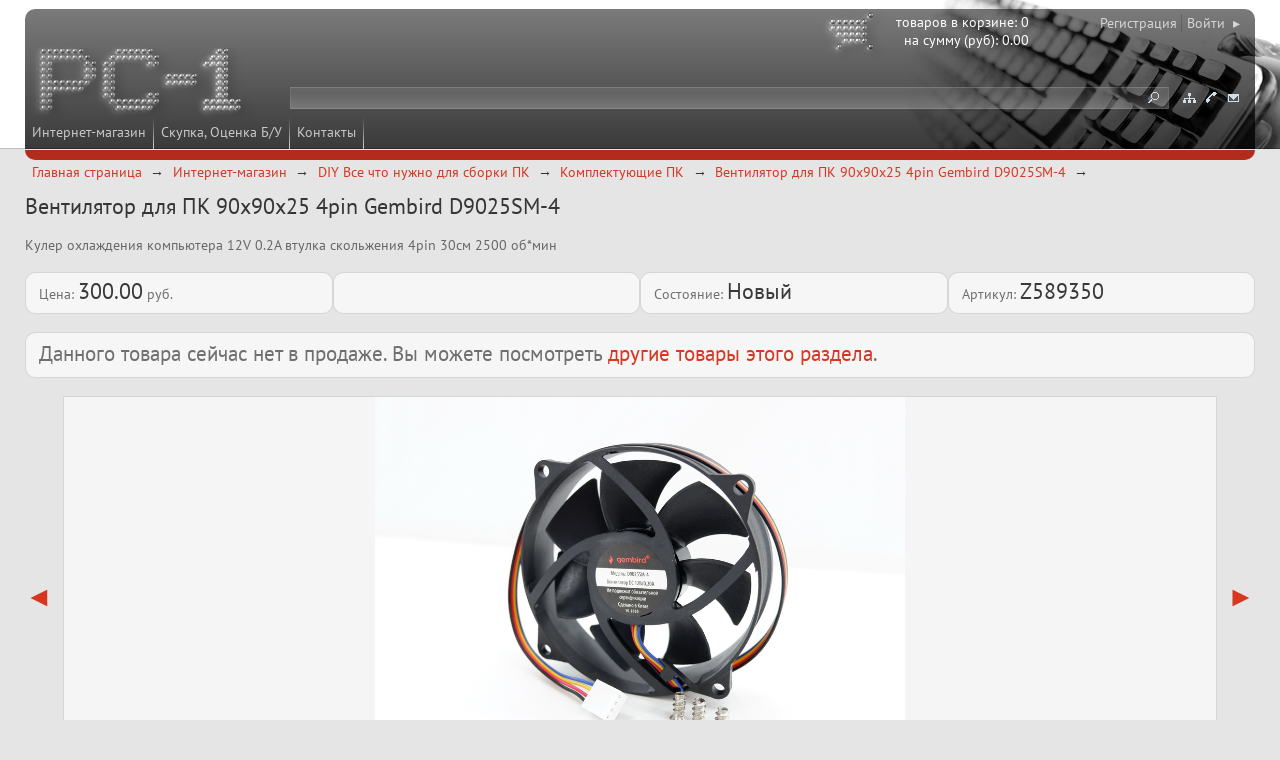

--- FILE ---
content_type: text/css
request_url: https://pc-1.ru/css/grid.css
body_size: 603
content:
.row, .row_01 {
	display: flex;
	flex-wrap: wrap;
}
.row {
	margin: -13px;
}
.row_01 {
	margin: -9px;
}
*[class*="col-"] {
	display: flex;
	box-sizing: border-box;
	padding: 13px;
	vertical-align: top;
}
.row_01 *[class*="col-"] {
	padding: 9px;
}
*[class*="col-"] *[class*="block_"] {
	box-sizing: border-box;
	width: 100%;
	margin: 0 !important;
	overflow: visible;
}
#area_02 *[class*="col-"], #area_03 *[class*="col-"] {
	display: block;
	width: auto;
	padding: 9px 0;
}
*[class*="col-"] > *[class*="block_"] {
	display: block;
}
.col-1  {width: 8.33333%;}
.col-2  {width: 16.66667%;}
.col-3  {width: 25%;}
.col-4  {width: 33.33333%;}
.col-5  {width: 41.66667%;}
.col-6  {width: 50%;}
.col-7  {width: 58.33333%;}
.col-8  {width: 66.66667%;}
.col-9  {width: 75%;}
.col-10 {width: 83.33333%;}
.col-11 {width: 91.66667%;}
.col-12 {width: 100%;}

@media screen and (max-width: 511px) {
	.col-us-1  {width: 8.33333%;}
	.col-us-2  {width: 16.66667%;}
	.col-us-3  {width: 25%;}
	.col-us-4  {width: 33.33333%;}
	.col-us-5  {width: 41.66667%;}
	.col-us-6  {width: 50%;}
	.col-us-7  {width: 58.33333%;}
	.col-us-8  {width: 66.66667%;}
	.col-us-9  {width: 75%;}
	.col-us-10 {width: 83.33333%;}
	.col-us-11 {width: 91.66667%;}
	.col-us-12 {width: 100%;}
}
@media screen and (min-width: 512px) and (max-width: 767px) {
	.col-xs-1  {width: 8.33333%;}
	.col-xs-2  {width: 16.66667%;}
	.col-xs-3  {width: 25%;}
	.col-xs-4  {width: 33.33333%;}
	.col-xs-5  {width: 41.66667%;}
	.col-xs-6  {width: 50%;}
	.col-xs-7  {width: 58.33333%;}
	.col-xs-8  {width: 66.66667%;}
	.col-xs-9  {width: 75%;}
	.col-xs-10 {width: 83.33333%;}
	.col-xs-11 {width: 91.66667%;}
	.col-xs-12 {width: 100%;}
}
@media screen and (min-width: 768px) and (max-width: 799px) {
	.col-sm-1  {width: 8.33333%;}
	.col-sm-2  {width: 16.66667%;}
	.col-sm-3  {width: 25%;}
	.col-sm-4  {width: 33.33333%;}
	.col-sm-5  {width: 41.66667%;}
	.col-sm-6  {width: 50%;}
	.col-sm-7  {width: 58.33333%;}
	.col-sm-8  {width: 66.66667%;}
	.col-sm-9  {width: 75%;}
	.col-sm-10 {width: 83.33333%;}
	.col-sm-11 {width: 91.66667%;}
	.col-sm-12 {width: 100%;}
}
@media screen and (min-width: 800px) and (max-width: 1199px) {
	.col-md-1  {width: 8.33333%;}
	.col-md-2  {width: 16.66667%;}
	.col-md-3  {width: 25%;}
	.col-md-4  {width: 33.33333%;}
	.col-md-5  {width: 41.66667%;}
	.col-md-6  {width: 50%;}
	.col-md-7  {width: 58.33333%;}
	.col-md-8  {width: 66.66667%;}
	.col-md-9  {width: 75%;}
	.col-md-10 {width: 83.33333%;}
	.col-md-11 {width: 91.66667%;}
	.col-md-12 {width: 100%;}
}
@media screen and (min-width: 1200px) and (max-width: 1519px) {
	.col-lg-1  {width: 8.33333%;}
	.col-lg-2  {width: 16.66667%;}
	.col-lg-3  {width: 25%;}
	.col-lg-4  {width: 33.33333%;}
	.col-lg-5  {width: 41.66667%;}
	.col-lg-6  {width: 50%;}
	.col-lg-7  {width: 58.33333%;}
	.col-lg-8  {width: 66.66667%;}
	.col-lg-9  {width: 75%;}
	.col-lg-10 {width: 83.33333%;}
	.col-lg-11 {width: 91.66667%;}
	.col-lg-12 {width: 100%;}
}
@media screen and (min-width: 1600px) and (max-width: 1919px) {
	.col-xl-1  {width: 8.33333%;}
	.col-xl-2  {width: 16.66667%;}
	.col-xl-3  {width: 25%;}
	.col-xl-4  {width: 33.33333%;}
	.col-xl-5  {width: 41.66667%;}
	.col-xl-6  {width: 50%;}
	.col-xl-7  {width: 58.33333%;}
	.col-xl-8  {width: 66.66667%;}
	.col-xl-9  {width: 75%;}
	.col-xl-10 {width: 83.33333%;}
	.col-xl-11 {width: 91.66667%;}
	.col-xl-12 {width: 100%;}
}
@media screen and (min-width: 1920px) and (max-width: 2559px) {
	.col-xx-1  {width: 8.33333%;}
	.col-xx-2  {width: 20%;}
	.col-xx-3  {width: 25%;}
	.col-xx-4  {width: 33.33333%;}
	.col-xx-5  {width: 41.66667%;}
	.col-xx-6  {width: 50%;}
	.col-xx-7  {width: 58.33333%;}
	.col-xx-8  {width: 66.66667%;}
	.col-xx-9  {width: 75%;}
	.col-xx-10 {width: 83.33333%;}
	.col-xx-11 {width: 91.66667%;}
	.col-xx-12 {width: 100%;}
}
